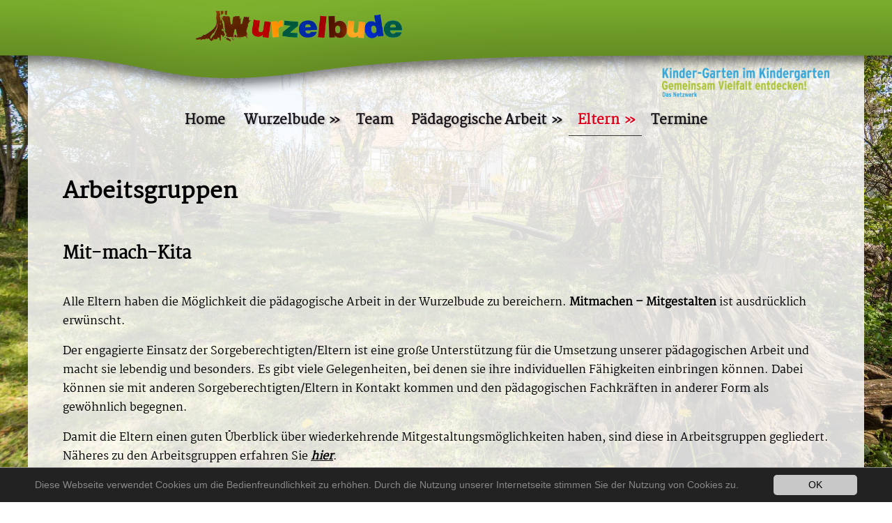

--- FILE ---
content_type: text/html; charset=utf-8
request_url: https://www.kita-wurzelbude.de/eltern/arbeitsgruppen
body_size: 7463
content:
<!DOCTYPE html>
<!--[if lt IE 7]>      <html class="no-js lt-ie9 lt-ie8 lt-ie7" lang="de"> <![endif]-->
<!--[if IE 7]>         <html class="no-js lt-ie9 lt-ie8" lang="de"> <![endif]-->
<!--[if IE 8]>         <html class="no-js lt-ie9" lang="de"> <![endif]-->
<!--[if gt IE 8]><!--> <html class="no-js" lang="de"> <!--<![endif]-->
<head>

<meta charset="utf-8">
<!-- 
	=============================
	  designed and developed at
	  internet design schmidt
	  Matthias Frank Schmidt
	  fon: +49 361 6639695
	  https://www.id-schmidt.de     
	=============================

	This website is powered by TYPO3 - inspiring people to share!
	TYPO3 is a free open source Content Management Framework initially created by Kasper Skaarhoj and licensed under GNU/GPL.
	TYPO3 is copyright 1998-2026 of Kasper Skaarhoj. Extensions are copyright of their respective owners.
	Information and contribution at https://typo3.org/
-->



<title>KiTa Wurzelbude Kindertageseinrichtung in Schwemsal</title>
<meta http-equiv="x-ua-compatible" content="IE=edge,chrome=1" />
<meta name="generator" content="TYPO3 CMS" />
<meta name="description" content="Arbeitsgruppen die Mit-mach-Kita. Alle Eltern haben die Möglichkeit die pädagogische Arbeit in der Wurzelbude zu bereichern. Mitmachen – Mitgestalten ist ausdrücklich erwünscht. " />
<meta name="robots" content="INDEX,FOLLOW" />
<meta name="viewport" content="width=device-width, initial-scale=1" />
<meta name="keywords" content="Arbeitsgruppen die Mit-mach-Kita, Arbeitsgruppen, Mit-mach-Kita," />
<meta name="twitter:card" content="summary" />


<link rel="stylesheet" type="text/css" href="/typo3temp/assets/css/7015c8c4ac.css?1756313725" media="all">
<link rel="stylesheet" type="text/css" href="/typo3conf/ext/mindshape_cookie_hint/Resources/Public/Css/dark-bottom.css?1611481375" media="all">
<link rel="stylesheet" type="text/css" href="/typo3conf/ext/ws_flexslider/Resources/Public/Css/flexslider.css?1627397256" media="all">
<link rel="stylesheet" type="text/css" href="/typo3conf/ext/ws_flexslider/Resources/Public/Css/mods.css?1627397256" media="all">
<link rel="stylesheet" type="text/css" href="/typo3conf/ext/jn_lighterbox/Resources/Public/CSS/lightbox.min.css?1756313609" media="screen">
<link rel="stylesheet" type="text/css" href="/typo3conf/ext/ids/Resources/Public/Css/navigation.css?1611557571" media="all">
<link rel="stylesheet" type="text/css" href="/typo3conf/ext/ids/Resources/Public/Css/flexslider.css?1611557562" media="all">
<link rel="stylesheet" type="text/css" href="/typo3conf/ext/ids/Resources/Public/Css/flexslider_mods.css?1611557562" media="all">
<link rel="stylesheet" type="text/css" href="/typo3conf/ext/ids/Resources/Public/Css/grid.css?1611571177" media="all">
<link rel="stylesheet" type="text/css" href="/typo3conf/ext/ids/Resources/Public/Css/box.css?1611578493" media="all">
<link rel="stylesheet" type="text/css" href="/typo3conf/ext/ids/Resources/Public/Css/style-wegweiser.css?1611557561" media="all">
<link rel="stylesheet" type="text/css" href="/typo3conf/ext/ids/Resources/Public/Css/style.css?1668794879" media="all">



<script src="https://code.jquery.com/jquery-1.7.2.js"></script>
<script src="/typo3conf/ext/ids/Resources/Public/JavaScript/superfish.js?1611557576"></script>
<script src="/typo3conf/ext/ids/Resources/Public/JavaScript/easyaspie.min.js?1611557576"></script>
<script src="/typo3temp/assets/js/5508b6c4f0.js?1756313725"></script>


<title>Arbeitsgruppen die Mit-mach-Kita</title><script type="text/javascript">
    $(document).ready(function() {
        $('nav').easyPie();
    });    
    </script><meta name="apple-mobile-web-app-capable" content="yes" />
<meta name="mobile-web-app-capable" content="yes" />
<link rel="apple-touch-icon" sizes="57x57" href="/fileadmin/favicon/wb/apple-icon-57x57.png">
<link rel="apple-touch-icon" sizes="60x60" href="/fileadmin/favicon/wb/apple-icon-60x60.png">
<link rel="apple-touch-icon" sizes="72x72" href="/fileadmin/favicon/wb/apple-icon-72x72.png">
<link rel="apple-touch-icon" sizes="76x76" href="/fileadmin/favicon/wb/apple-icon-76x76.png">
<link rel="apple-touch-icon" sizes="114x114" href="/fileadmin/favicon/wb/apple-icon-114x114.png">
<link rel="apple-touch-icon" sizes="120x120" href="/fileadmin/favicon/wb/apple-icon-120x120.png">
<link rel="apple-touch-icon" sizes="144x144" href="/fileadmin/favicon/wb/apple-icon-144x144.png">
<link rel="apple-touch-icon" sizes="152x152" href="/fileadmin/favicon/wb/apple-icon-152x152.png">
<link rel="apple-touch-icon" sizes="180x180" href="/fileadmin/favicon/wb/apple-icon-180x180.png">
<link rel="icon" type="image/png" sizes="192x192"  href="/fileadmin/favicon/wb/android-icon-192x192.png">
<link rel="icon" type="image/png" sizes="32x32" href="/fileadmin/favicon/wb/favicon-32x32.png">
<link rel="icon" type="image/png" sizes="96x96" href="/fileadmin/favicon/wb/favicon-96x96.png">
<link rel="icon" type="image/png" sizes="16x16" href="/fileadmin/favicon/wb/favicon-16x16.png">
<link rel="manifest" href="/fileadmin/favicon/wb/manifest.json">
<meta name="msapplication-TileColor" content="#ffffff">
<meta name="msapplication-TileImage" content="/fileadmin/favicon/wb/ms-icon-144x144.png">
<meta name="theme-color" content="#ffffff">
<link rel="canonical" href="http://www.kita-wurzelbude.de/eltern/arbeitsgruppen"/>
</head>
<body>
<div class="navi-wrap">
	<div class="bg-top"></div>
	<div class="logo-wrap maximum_width">
    		<img src="/typo3conf/ext/ids/Resources/Public/Css/img/wb_bg_top.png" width="100%" height="auto" alt=""/>
			<div class="logo-left">
    

            <div id="c5" class="frame frame-default frame-type-textmedia frame-layout-0">
                
                
                    



                
                

    
        



    


                

    <div class="ce-textpic ce-center ce-above">
        
            

    <div class="ce-gallery" data-ce-columns="1" data-ce-images="1">
        
            <div class="ce-outer">
                <div class="ce-inner">
        
        
            <div class="ce-row">
                
                    
                        <div class="ce-column">
                            

        
<figure class="image">
    
            <a href="/" title="KiTa Wurzelbude in Schwemsal">
                
<img class="image-embed-item" title="KiTa Wurzelbude in Schwemsal" alt="KiTa Wurzelbude in Schwemsal" src="/fileadmin/bilder_wurzelbude/Logo/Logo-Wurzelbude.png" width="1000" height="150" loading="lazy" />


            </a>
        
    
</figure>


    


                        </div>
                    
                
            </div>
        
        
                </div>
            </div>
        
    </div>



        

        
                
            

        
    </div>


                
                    



                
                
                    



                
            </div>

        

</div>
    		<div class="logo-right">
    

            <div id="c6" class="frame frame-default frame-type-textmedia frame-layout-0">
                
                
                    



                
                

    
        



    


                

    <div class="ce-textpic ce-center ce-above">
        
            

    <div class="ce-gallery" data-ce-columns="1" data-ce-images="1">
        
            <div class="ce-outer">
                <div class="ce-inner">
        
        
            <div class="ce-row">
                
                    
                        <div class="ce-column">
                            

        
<figure class="image">
    
            <a href="https://www.kinder-garten.de" title="Kindergarten im Kindergarten" target="_blank" rel="noreferrer">
                
<img class="image-embed-item" title="Kindergarten im Kindergarten" alt="Kindergarten im Kindergarten" src="/fileadmin/bilder_wurzelbude/Logo/logo_kindergarten.png" width="334" height="58" loading="lazy" />


            </a>
        
    
</figure>


    


                        </div>
                    
                
            </div>
        
        
                </div>
            </div>
        
    </div>



        

        
                
            

        
    </div>


                
                    



                
                
                    



                
            </div>

        

</div>
     </div>
     <div class="bg-top"></div>
</div>    
<div class="navi_space navi-center maximum_width navi-visibel"><nav class="width-screen applePie"><div class="menubtn">Menu Button</div><ul class="nav navbar-nav"><li class="normal-menu" aria-haspopup="true"><a href="/home" title="Die Kita Wurzelbude Muldestausee befindet sich im Ortsteil Schwemsal. Bis zu 50 Kinder werden bei uns in kleinen Gruppen in der Wurzelbude Schwemsal betreut. ">Home</a></li><li class="dropdown" aria-haspopup="true"><a href="/wurzelbude" title="Inhalt: Wurzelbude, Räumlichkeiten, Außengelände, Umgebung, Wohlfühloasen für heimische Kleintiere, Kräuterschnecke, Blühwiese, Totholzkäferbeet" class="dropdown-toggle" data-toggle="dropdown">Wurzelbude</a><ul class="dropdown-menu"><li class="normal-menu" aria-haspopup="true"><a href="/wurzelbude/raeumlichkeiten" title="Das Außengelände der Kindertageseinrichtung „Wurzelbude“ in Schwemsal">Räumlichkeiten</a></li><li class="normal-menu" aria-haspopup="true"><a href="/wurzelbude/aussengelaende" title="Großes Außengelände mit vielen Spielgeräten und grüner Wiese mit Bäumen.">Außengelände</a></li><li class="normal-menu" aria-haspopup="true"><a href="/wurzelbude/umgebung" title="Umgebung der Kindertageseinrichtung Wurzelbude in Schwemsal">Umgebung</a></li><li class="normal-menu" aria-haspopup="true"><a href="/wurzelbude/wohlfuehloasen-fuer-heimische-kleintiere" title="Wohlfühloasen für heimische Kleintiere in der Wurzelbude">Wohlfühloasen für heimische Kleintiere</a><ul class="dropdown-menu"><li class="normal-menu" aria-haspopup="true"><a href="/wurzelbude/wohlfuehloasen-fuer-heimische-kleintiere/totholzkaeferbeet" title="Totholzkäferbeet">Totholzkäferbeet</a></li><li class="normal-menu" aria-haspopup="true"><a href="/wurzelbude/wohlfuehloasen-fuer-heimische-kleintiere/bluehwiese" title="Blühwiese">Blühwiese</a></li></ul></li><li class="normal-menu" aria-haspopup="true"><a href="/wurzelbude/vielfalt-schmeckt-hochbeet" title="Vielfalt schmeckt - Hochbeet in der Kindertageseinrichtung Wurzelbude in Schwemsal">Vielfalt schmeckt - Hochbeet</a></li><li class="normal-menu" aria-haspopup="true"><a href="/wurzelbude/vielfalt-schmeckt-kraeuterschnecke" title="Kräuterschnecke in der Kindertageseinrichtung Wurzelbude in Schwemsal">Vielfalt schmeckt - Kräuterschnecke</a></li></ul></li><li class="normal-menu" aria-haspopup="true"><a href="/team" title="Das Team der Kindertageseinrichtung „Wurzelbude“ in Schwemsal stellt sich vor">Team</a></li><li class="dropdown" aria-haspopup="true"><a href="/paedagogische-arbeit" title="Pädagogische Arbeit in der Kindertageseinrichtung „Wurzelbude“ in Schwemsal sind unter anderem: Faustlos, Gesunde Ernährung, Musik, Entspannung, Tagesablauf, Angebote, Bild vom Kind, Eingewöhnung, Kinder haben Rechte, Übergang in die Grundschule und das Netzwerk" class="dropdown-toggle" data-toggle="dropdown">Pädagogische Arbeit</a><ul class="dropdown-menu"><li class="normal-menu" aria-haspopup="true"><a href="/paedagogische-arbeit/angebote" title="Angebote: Entdecken, spielen, lachen, forschen, gestalten, tanzen, beobachten, erzählen, zuhören können die Kinder jeden Tag in der „Wurzelbude“">Angebote</a></li><li class="normal-menu" aria-haspopup="true"><a href="/paedagogische-arbeit/gesunde-ernaehrung" title="Gesunde Ernährung: fürs leibliche Wohl sorgen alle gemeinsam.
Eine ausgewogene Ernährung ist für die gesunde Entwicklung eines Menschen Grundvoraussetzung. Wir bereiten das Frühstück und das Vesper täglich frisch zu. Besonderen Wert legen wir auf die Auswahl und die Qualität der Lebensmittel. Außerdem sind uns der gesamte Prozess der Vor- und Zubereitung und die Gestaltung der  Mahlzeiten wichtig. Eltern, Kinder, Großeltern und pädagogische Fachkräfte arbeiten gemeinschaftlich zusammen. ">Gesunde Ernährung</a></li><li class="normal-menu" aria-haspopup="true"><a href="/paedagogische-arbeit/faustlos" title="Wir arbeiten im Alltag mit dem Gewaltpräventionsprogramm Faustlos. Mehr zu diesem Programm erfahren Sie hier. Von Oktober bis Mai findet jeden Dienstag Faustlos statt. Alle Kindergartenkinder können an den Faustlos-Runden teilnehmen. Der wilde Willi und der ruhige Schneck, zwei Handpuppen, sind jedes Mal mit dabei. In den einzelnen Lektionen werden die Kinder mit erfundenen Situationen, welche ihrer Lebenswelt entsprechen, in Berührung gebracht. Sie können durch Faustlos neue Wege für sich entdecken, die ihnen helfen, alltägliche Probleme konstruktiv zu lösen. Die Kinder lernen ihre eigene Gefühlswelt und die Gefühle anderer besser kennen. ">Faustlos</a></li><li class="normal-menu" aria-haspopup="true"><a href="/paedagogische-arbeit/musik" title="Das gemeinsame Singen, Musizieren und Tanzen steht bei uns nicht nur einmal wöchentlich auf dem Programm. Wir wollen die Kinder für Musik begeistern, deshalb durchdringt die musische Betätigung unseren gesamten Alltag.">Musik</a></li><li class="normal-menu" aria-haspopup="true"><a href="/paedagogische-arbeit/entspannung" title="Zeit zum Träumen und Entspannen. Kinder genießen es im Alltag zu träumen, ihre Blicke schweifen zu lassen und sich Orte zu suchen, an denen sie Ruhe erfahren können. Die Phase des scheinbaren Nichts-Tuns ist eine Zeit in der Kinder Eindrücke und Erlebtes verarbeiten. Sie ist für die gesunde Entwicklung der Kinder wichtig. Wir bieten den Kindern Raum und Zeit selbstbestimmt Orte der Ruhe zu suchen. Nach dem Mittagessen gibt es für alle Kinder eine Pause zum Ausruhen und Träumen. Die pädagogischen Fachkräfte unterstützen die Kinder in dieser Zeit dabei, in Entspannung zu finden. Wache Kinder können nach einer Ausruhphase spielen.">Entspannung</a></li><li class="normal-menu" aria-haspopup="true"><a href="/paedagogische-arbeit/tagesablauf" title="Der Tagesablauf: Ankommen und Freispiel, Frühstück, Angebote/Freispiel, Mittagessen, Zeit zum Träumen und Entspannen, Vesper, Freispiel und Abholen">Tagesablauf</a></li><li class="normal-menu" aria-haspopup="true"><a href="/paedagogische-arbeit/bild-vom-kind" title="Jedes Kind ist einzigartig! Jedes Kind ist anders als das andere. Es ist einzigartig gedacht und geboren. Jedes Kind hat seine eigenen Bedürfnisse, Vorlieben, Wünsche, Interessen und körperlichen und geistigen Voraussetzungen. Wir nehmen jedes Kind an, so wie es ist. ">Bild vom Kind</a></li><li class="normal-menu" aria-haspopup="true"><a href="/paedagogische-arbeit/eingewoehnung" title="Die Eingewöhnungszeit ist eine ganz sensible Zeit. Für die Kinder beginnt mit der Aufnahme in die Tageseinrichtung ein neuer Lebensabschnitt, auch für die Sorgeberechtigten bringt diese Phase viele Veränderungen mit sich. Vor der Eingewöhnung führt eine pädagogische Fachkraft, der zukünftigen Bezugsgruppe des Kindes, ein Eingewöhnungsgespräch mit den Sorgeberechtigten/Eltern durch. Dabei erhalten diese Informationen über die Gestaltung der Eingewöhnungsphase und erfahren, welche persönlichen Dinge ihr Kind benötigt. ">Eingewöhnung</a></li><li class="normal-menu" aria-haspopup="true"><a href="/paedagogische-arbeit/kinder-haben-rechte" title="Kinder haben Rechte, Kinderrechte wahren, miteinander leben, miteinander lernen, leben lernen. Wer mit Kindern arbeitet, hat die Aufgabe Kinderrechte zu kennen und sie umzusetzen. An Orten, an denen Kinderrechte gelebt werden, fühlen sich Kinder wohl und ernst genommen. Das Wahren der Kinderrechte ist für uns eine Selbstverständlichkeit.">Kinder haben Rechte</a></li><li class="normal-menu" aria-haspopup="true"><a href="/paedagogische-arbeit/uebergang-in-die-grundschule" title="Unser Ziel ist es, zur Entwicklung der „Wurzeln“ der uns anvertrauten Kinder, vom ersten Wurzelbudentag an, beizutragen. Durch die Erfahrungen, die die Kinder in der Kindertageseinrichtung sammeln, wollen wir sie für das Leben stark machen. Die Zeit in der die Wurzelbudentage sich dem Ende zuneigen und der Eintritt in die Schule bevorsteht ist eine besondere Zeit für alle Beteiligten. Wir gestalten diesen Übergang gemeinsam mit den Sorgeberechtigten/Eltern, allen Kindern, dem Umfeld und den zukünftigen Lehrern. Die Schuleingangsphase beginnt ein Jahr vor der Einschulung.">Übergang in die Grundschule</a></li><li class="normal-menu" aria-haspopup="true"><a href="/paedagogische-arbeit/netzwerk" title="Unsere Netzwerkpartner. Eine rege Zusammenarbeit mit unseren Netzwerkpartnern ist uns wichtig. Sie bereichert unsere pädagogische Arbeit. ">Netzwerk</a></li></ul></li><li class="dropdown active" aria-haspopup="true"><a href="/eltern" title="Eltern sind herzlich willkommen für Eltern, Elterngespräche, Arbeitsgruppen, Elternvertreter, Kuratorium, Elternabende, Eltern für Eltern, Elternbriefe, Eingewöhnung, Sponsoring und Feste" class="dropdown-toggle" data-toggle="dropdown">Eltern</a><ul class="dropdown-menu"><li class="normal-menu" aria-haspopup="true"><a href="/eltern/elterngespraeche" title="Elterngespräche: Im Kindergartenalltag gibt es viele Gelegenheiten mit den Sorgeberechtigten/Eltern Gespräche über Kinder, Termine oder andere Themen zu führen. Eine von Offenheit getragene Elternarbeit ist uns wichtig. Mit Ausnahme der Tür- und Angelgespräche  finden alle anderen Gespräche nur mit Terminvereinbarung statt. Wichtige Anliegen in angemessener Atmosphäre und störungsfrei zu besprechen ist bei uns Standard.">Elterngespräche</a></li><li class="normal-menu" aria-haspopup="true"><a href="/eltern/eltern-sind-willkommen" title="Eltern UND Familien sind in der Wurzelbude willkommen!">Eltern sind willkommen</a></li><li class="active" aria-haspopup="true"><a href="/eltern/arbeitsgruppen" title="Arbeitsgruppen die Mit-mach-Kita. Alle Eltern haben die Möglichkeit die pädagogische Arbeit in der Wurzelbude zu bereichern. Mitmachen – Mitgestalten ist ausdrücklich erwünscht. ">Arbeitsgruppen</a></li><li class="normal-menu" aria-haspopup="true"><a href="/eltern/elternvertreter" title="Unsere Elternvertreter: Als Ansprechpartner für die Sorgeberechtigten/Eltern, die pädagogischen Fachkräfte und die Kita-Leitung sind sie ein wichtiges Bindeglied im Alltag.">Elternvertreter</a></li><li class="normal-menu" aria-haspopup="true"><a href="/eltern/kuratorium" title="Das Kuratorium arbeitet an pädagogisch-inhaltlichen und strukturellen Themen. Die Elternvertreter für das Kuratorium werden beim Gesamtelternabend für die Dauer von zwei Jahren gewählt. ">Kuratorium</a></li><li class="normal-menu" aria-haspopup="true"><a href="/eltern/elternabende" title="Elternabende, Jahreselternabend und thematische Elternabende der Kindertageseinrichtung Wurzelbude in Schwemsal">Elternabende</a></li><li class="normal-menu" aria-haspopup="true"><a href="/eltern/eltern-fuer-eltern" title="Eltern für Eltern: Die Tageseinrichtung ist eine Begegnungsstätte für Sorgeberechtigte/Eltern.">Eltern für Eltern</a></li><li class="normal-menu" aria-haspopup="true"><a href="/eltern/elternbriefe" title="Elternbriefe: Einmal jährlich erstellen die pädagogischen Fachkräfte einen Elternbrief. Dieser beinhaltet aktuelle Themen sowie alle Termine für das kommende Jahr. ">Elternbriefe</a></li><li class="normal-menu" aria-haspopup="true"><a href="/paedagogische-arbeit/eingewoehnung" title="Eingewöhnung">Eingewöhnung</a></li><li class="normal-menu" aria-haspopup="true"><a href="/eltern/sponsoring" title="Sponsoring: Durch das Engagement des Trägers, der pädagogischen Fachkräfte und der Sorgeberechtigten/Eltern gelingt es uns immer wieder die Ausstattung der Tageseinrichtung zu verbessern. ">Sponsoring</a></li><li class="normal-menu" aria-haspopup="true"><a href="/eltern/feste" title="Feste &amp; Familiengottesdienste in der KiTa Wurzelbude Schwemsal">Feste</a></li></ul></li><li class="normal-menu" aria-haspopup="true"><a href="/termine" title="Termine und Jahresplan der Kindertageseinrichtung Wurzelbude in Schwemsal">Termine</a></li></ul></nav></div>



<div class="column_3 row-slider">
	
<div class="big-slider">
    <div class="slider">
        
    </div>
</div>
</div>
	<div class="row">
		<div class="container col1_slider">
        	<div class="column_0">
            	
    

            <div id="c76" class="frame frame-default frame-type-textmedia frame-layout-0">
                
                
                    



                
                

    
        

    
        <header>
            

    
            <h1 class="">
                Arbeitsgruppen
            </h1>
        



            



            



        </header>
    



    


                

    <div class="ce-textpic ce-center ce-above">
        
            



        

        
                
            

        
    </div>


                
                    



                
                
                    



                
            </div>

        


    

            <div id="c77" class="frame frame-default frame-type-textmedia frame-layout-0">
                
                
                    



                
                

    
        

    
        <header>
            

    
            
                

    
            <h2 class="">
                Mit-mach-Kita
            </h2>
        



            
        



            



            



        </header>
    



    


                

    <div class="ce-textpic ce-center ce-above">
        
            



        

        
                <div class="ce-bodytext">
                    
                    <p>Alle Eltern haben die Möglichkeit die pädagogische Arbeit in der Wurzelbude zu bereichern. <strong>Mitmachen – Mitgestalten</strong> ist ausdrücklich erwünscht.</p>
<p>Der engagierte Einsatz der Sorgeberechtigten/Eltern ist eine große Unterstützung für die Umsetzung unserer pädagogischen Arbeit und macht sie lebendig und besonders. Es gibt viele Gelegenheiten, bei denen sie ihre individuellen Fähigkeiten einbringen können. Dabei können sie mit anderen Sorgeberechtigten/Eltern in Kontakt kommen und den pädagogischen Fachkräften in anderer Form als gewöhnlich begegnen.</p>
<p>Damit die Eltern einen guten Überblick über wiederkehrende Mitgestaltungsmöglichkeiten haben, sind diese in Arbeitsgruppen gegliedert. Näheres zu den Arbeitsgruppen erfahren Sie <a href="/fileadmin/bilder_wurzelbude/PDF/Elternarbeitsgruppen_naehere_Erlaeuterung.pdf" title="Elternarbeitsgruppen" target="_blank">hier</a>. &nbsp; &nbsp;</p>
                </div>
            

        
    </div>


                
                    



                
                
                    



                
            </div>

        


        	</div>
		</div>
	</div>

	
<footer>
	<div class="footer-outsite">
		<div class="footer-border"></div>
		<div class="footer-inside-wrapper">
		<div class="footer-inside"><img src="/typo3conf/ext/ids/Resources/Public/Css/img/wb_bg_bottom-2.png" width="100%" height="auto" alt=""/></div>
		<div class="footer-inside-content">
		  	<div class="footer-left">
    

            <div id="c3" class="frame frame-default frame-type-textmedia frame-layout-0">
                
                
                    



                
                

    
        



    


                

    <div class="ce-textpic ce-center ce-above">
        
            



        

        
                <div class="ce-bodytext">
                    
                    <p>Kindertageseinrichtung Wurzelbude<br> OT Schwemsal<br> Am Schulberg 12<br> 06774 Muldestausee</p><table class="contenttable"> 	<tbody> 		<tr> 			<td>Telefon:</td> 			<td>034243/24463</td> 		</tr> 		<tr> 			<td>E-Mail:</td> 			<td><a href="javascript:linkTo_UnCryptMailto(%27ocknvq%2CmqpvcmvBmkvc%5C%2Fywtbgndwfg0fg%27);">kontakt[at]kita-wurzelbude.de</a></td> 		</tr> 	</tbody> </table>
                </div>
            

        
    </div>


                
                    



                
                
                    



                
            </div>

        

</div>
		  	<div class="footer-center">
    

            <div id="c95" class="frame frame-default frame-type-menu_sitemap_pages frame-layout-0">
                
                
                    



                
                
                    

    



                
                

    

    
        <ul>
            
                <li>
                    <a href="/" title="Home">
                        <span>Home</span>
                    </a>
                    

    


                </li>
            
                <li>
                    <a href="/kontakt" title="Kontakt">
                        <span>Kontakt</span>
                    </a>
                    

    


                </li>
            
                <li>
                    <a href="/service/sitemap" title="Sitemap">
                        <span>Sitemap</span>
                    </a>
                    

    


                </li>
            
                <li>
                    <a href="/service/impressum" title="Impressum">
                        <span>Impressum</span>
                    </a>
                    

    


                </li>
            
                <li>
                    <a href="/datenschutz" title="Datenschutz">
                        <span>Datenschutz</span>
                    </a>
                    

    


                </li>
            
        </ul>
    




                
                    



                
                
                    



                
            </div>

        

</div>
   			<div class="footer-right">
    

            <div id="c4" class="frame frame-default frame-type-textmedia frame-layout-0">
                
                
                    



                
                

    
        

    
        <header>
            

    
            
                

    
            <h2 class="">
                Öffnungszeiten
            </h2>
        



            
        



            



            



        </header>
    



    


                

    <div class="ce-textpic ce-center ce-above">
        
            



        

        
                <div class="ce-bodytext">
                    
                    <p>Wochentags: 6.30 Uhr bis 17.00 Uhr<br> Schließzeiten:&nbsp;<a href="/termine">unter Termine</a><br> Alter der Kinder: 8 Wochen bis 7 Jahre<br> Gesamtkapazität: 50 Kinder</p>
                </div>
            

        
    </div>


                
                    



                
                
                    



                
            </div>

        

</div>
		</div>
		</div>
		<div class="footer-border"></div>
    </div>
</footer>

    

            <div id="c238" class="frame frame-default frame-type-html frame-layout-0">
                
                
                    



                
                
                

    <!-- Matomo -->
<script type="text/javascript">
  var _paq = window._paq = window._paq || [];
  /* tracker methods like "setCustomDimension" should be called before "trackPageView" */
  _paq.push(["disableCookies"]);
  _paq.push(['trackPageView']);
  _paq.push(['enableLinkTracking']);
  (function() {
    var u="https://matomo.schwemsal.de/";
    _paq.push(['setTrackerUrl', u+'matomo.php']);
    _paq.push(['setSiteId', '2']);
    var d=document, g=d.createElement('script'), s=d.getElementsByTagName('script')[0];
    g.type='text/javascript'; g.async=true; g.src=u+'matomo.js'; s.parentNode.insertBefore(g,s);
  })();
</script>
<!-- End Matomo Code -->


                
                    



                
                
                    



                
            </div>

        


</div>

  <script>
    window.cookieconsent_options = {
      expiryDays: 10,
      
        learnMore: 'Weitere Informationen.',
      
      dismiss: 'OK',
      message: 'Diese Webseite verwendet Cookies um die Bedienfreundlichkeit zu erhöhen. Durch die Nutzung unserer Internetseite stimmen Sie der Nutzung von Cookies zu.',
      
        link: '',
      
      
    };
  </script>

<script src="/typo3conf/ext/mindshape_cookie_hint/Resources/Public/Js/cookieconsent.js?1611481375"></script>
<script src="/typo3conf/ext/ws_flexslider/Resources/Public/JavaScript/jquery.flexslider-min.js?1627397256"></script>
<script src="/typo3conf/ext/jn_lighterbox/Resources/Public/JavaScript/lightbox.min.js?1756313609"></script>
<script src="/typo3conf/ext/ids/Resources/Public/JavaScript/html5shiv-printshiv.js?1611557575"></script>
<script src="/typo3conf/ext/ids/Resources/Public/JavaScript/modernizr.js?1611557576"></script>
<script src="/typo3temp/assets/js/2f079c3cb5.js?1756313725"></script>


</body>
</html>
<!-- Cached page generated 17-01-26 20:44. Expires 18-01-26 20:44 -->

--- FILE ---
content_type: text/css; charset=utf-8
request_url: https://www.kita-wurzelbude.de/typo3conf/ext/ids/Resources/Public/Css/navigation.css?1611557571
body_size: 2042
content:
@charset "UTF-8";
/* CSS Document */
.menubtn{
	display: none;
	}
nav{
    font-size:1.2rem;
    line-height: 1.5;
    display: block;
    z-index: 100;
    max-height: 38px;
	padding:0 10px;
	text-shadow:rgba(0,0,0,0.20) 2px 2px 3px;
	font-family: 'Martel', serif;
	font-weight:700;
	}
nav span{
	display: none;
	}
	
nav > ul {text-align:left;}

/* all lists */
nav ul, nav ul ul {
	padding: 0;
	margin: 0;
	list-style: none;
	line-height: 1.3;
	position: relative;
	display:inline-block;
	}
nav ul a {
	display: block;
	text-decoration: none;
	}
/* all list items */
nav ul li {
	float:left;
	-webkit-transition: background-color 0.5s ease;
    -moz-transition: background-color 0.5s ease;
    -o-transition: background-color 0.5s ease;
    -ms-transition: background-color 0.5s ease;
    transition: background-color 0.5s ease;
	}
nav ul li:last-child{
	border:none;
	}
/* second-level lists */
nav ul li ul {
	position: absolute;
	width: 14em;
	left: -999em; /* using left instead of display to hide menus because display: none isn't read by screen readers */
	}
nav ul li ul li{
	width: 14em;
	}
nav ul ul li,
nav ul ul ul li,
nav ul ul ul ul li{
	border-right:none;
	}
nav ul li a.sf-with-ul:after {
	content: '\00BB';/*Right Double Arrows*/
	display: inline-block;
	/*float:right;/*IE7 Fix*/
	position:relative;
	top: 0em;
	right: -0.3em;
	}
nav ul li.sfHover a.sf-with-ul:after{
	-moz-transform: rotate(90deg);
	-webkit-transform: rotate(90deg);
	-o-transform: rotate(90deg);
	-ms-transform: rotate(90deg);
	transform: rotate(90deg);
	}
nav ul li.sfHover li a.sf-with-ul:after{
	-moz-transform: rotate(0deg);
	-webkit-transform: rotate(0deg);
	-o-transform: rotate(0deg);
	-ms-transform: rotate(0deg);
	transform: rotate(0deg);
	}
nav ul li a.sf-with-ul:only-child:after{
	content: '';/* if only child, delete arrow */
	 }
nav ul li ul a{
	padding:0.5em 1.5em;
	margin-top:-1px; /*to offset bottom border*/
	}
nav ul li ul li:last-child a{
	border-bottom:none;
	}
/* third-and-above-level lists */
nav ul li ul ul {
	margin: -2em 0 0 14em;/* negative margin calculated by li padding plus line height*/
	}
nav ul li:hover ul ul,
nav ul li:hover ul ul ul,
nav ul li.sfhover ul ul,
nav ul li.sfhover ul ul ul {
	left: -999em;
	}

nav ul li:hover ul,
nav ul li li:hover ul,
nav ul li li li:hover ul,
nav ul li.sfhover ul,
nav ul li li.sfhover ul,
nav ul li li li.sfhover ul { /* lists nested under hovered list items */
	left: auto;
	}
/*UNIVERSAL PADDING*/
nav ul a,
nav ul li a,
nav ul li ul a {
	padding:0.5em 0.7em;
	}
	
/*----------------------------------
	COLORS
-----------------------------------*/
nav{
    /*background:rgba(223,223,223,0.50);*/
    }
nav ul a {
	color:#1a161b;
	}
/*Top Nav borders*/
nav ul li {
	/*border-right:1px solid #ccc;*/
	}

nav ul li:hover > a{
	color:#e0001a;
	text-shadow:rgba(255,255,255,1.0) 1px 1px 1px;
	}
nav ul li ul a{
	border-bottom: 1px solid #fff;
	}
nav ul li ul {
	background:rgba(238,238,238,0.90);
	box-shadow:rgba(0,0,0,0.50) 1px 1px 3px;
	border-radius: 5px;
	}
nav .active > a, nav .sf-with-ul a {
	color:#e0001a;
	text-shadow:rgba(255,255,255,1.0) 1px 1px 1px;
}

@media screen and (min-width:1024px){
nav ul > li:hover > a {border-bottom:1px solid #e0001a;}
nav ul  li ul li:hover  a {border-bottom:1px solid #222;}
nav  .active > a {border-bottom:1px solid #333;}
nav ul li .active  a {border-bottom:1px solid #fff;}
}
/*----------------------------------
	MEDIA QUERY
-----------------------------------*/
@media screen and (max-width:1024px){
	.menubtn{
		display: block;
		margin: 5px 0 10px;
		/*float:right;*/
		text-indent:-9999px;
		-webkit-transition: all 300ms ease-in-out;
		-moz-transition: all 300ms ease-in-out;
		-ms-transition: all 300ms ease-in-out;
		-o-transition: all 300ms ease-in-out;
		transition: all 300ms ease-in-out;
		width:40px;
		height:40px;
		z-index: 214748365;
		position:relative;
		}
	.menubtn:hover{
		cursor: pointer;
		}
	nav span{
		display: block;
		}
	nav span{
		position: relative;
		float: right;
		padding: 10px;
		}
	nav span:hover{
		cursor: pointer;
		}
	nav ul,
	nav ul > ul{
		display: none;
		float:none;
		width:100%;
		/*width: 12em;*/
		}
	nav ul li {
		border-right:none;
		}
	nav ul li a.sf-with-ul:after {
		content:'';
		}
	nav ul li ul,
	nav ul li ul li{
		width:100%;
		/*width: 12em;*/
		}
	nav ul li ul a{
		border-bottom:1px solid #333;
		}
	nav ul ul,
	nav ul li{
		width:100%;
		/*width: 12em;*/
		}
	nav ul li a{
		padding:0.5em 1em 0.5em 1em;
		float: left;
		}
	nav ul li ul a{
		padding: 0.5em 1em 0.5em 2em;
		}
	nav ul ul li ul a{
		padding: 0.5em 1em 0.5em 3em;
		}
	nav ul ul ul li ul a{
		padding: 0.5em 1em 0.5em 4em;
		}
	nav ul li ul,
	nav ul li ul ul,
	nav ul li:hover ul ul,
	nav ul li:hover ul ul ul,
	nav ul li.sfhover ul ul,
	nav ul li.sfhover ul ul ul,
	nav ul li:hover ul,
	nav ul li li:hover ul,
	nav ul li li li:hover ul,
	nav ul li.sfhover ul,
	nav ul li li.sfhover ul,
	nav ul li li li.sfhover ul {
		position: relative;
		display: none;
		margin: 0 0 0 0;
		left: 0em; /* using left instead of display because display: none isn't read by screen readers */
		}

	/*----------------------------------
		MOBILE COLORS
	-----------------------------------*/
	nav{
		background: none;
		}
	.menubtn{
		background: #e0001a url('../Icons/menuicon.png') no-repeat right top;
		-ms-filter: "progid:DXImageTransform.Microsoft.Alpha(Opacity=70)";
 		-khtml-opacity: 0.7;
 		opacity: 0.7;
		}
	.menubtn:hover,
	.menuOpen{
		-ms-filter: "progid:DXImageTransform.Microsoft.Alpha(Opacity=100)";
 		-khtml-opacity: 1;
 		opacity: 1;
		}
	/*Plus icon*/
	nav span{
		background: #e0001a;
		color:#fff;
		}
	nav span:hover{
		background: #474747	;
		}
	/*Top Nav background*/
	nav ul ul,
	nav ul li{
		background: rgba(255,255,255,0.90);
		}
	/*Sub-Nav background*/
	nav ul li ul li{
		background: rgba(220,220,220,0.90);
		}
	/*Sub-Nav borders*/
	nav ul li ul li{
		border-bottom:1px solid #e5e5e5;
		}
	/*sub, sub-Nav background*/
	nav ul ul ul li{
		background: #ccc;
		}
	/*First Nav Item when open*/
	ul li.menuOpen,
	ul li.menuOpen:hover{
		background: rgba(230,230,230,0.90);
		}
	ul li.menuOpen >span{
		background: #474747	;
	}
	/*Sub-Nav Item when open*/
	ul ul li.menuOpen,
	ul ul li.menuOpen:hover{
		background:#474747	;
		}
	/*Sub, Sub-Nav Item when open*/
	ul ul ul li.menuOpen,
	ul ul ul li.menuOpen:hover{
		background:red;
		}
}


/*.dropdown { position:relative; z-index:554147483647 !important;}
.normal-menu { position:relative; z-index:564147483647 !important;}
*/


.width-screen ul {
-webkit-transition: height 0.3s ease-in;
            -moz-transition: height 0.3s ease-in;
            -o-transition: height 0.3s ease-in;
            -ms-transition: height 0.3s ease-in;
            transition: height 0.3s ease-in;
    transition-delay:0.4s;
}




/*#### Navigation Footer ##### */

footer a, .footer-down a {color:#fff; text-decoration:none;}
footer a:hover, .footer-down a:hover {color:#e0001a;}

footer ul {
    list-style:none;
	padding-left:0;
}


/* ##### Links #### */

.row a {
	color: black;
	font-weight: bold;
	font-style: italic;
}

.row a:hover {
	color: #e0001a;
}


--- FILE ---
content_type: text/css; charset=utf-8
request_url: https://www.kita-wurzelbude.de/typo3conf/ext/ids/Resources/Public/Css/flexslider_mods.css?1611557562
body_size: 821
content:

.tx-ws-flexslider, .tx-ws-flexslider h1 {padding:0; margin:0;}

.tx-ws-flexslider .caption-title { font-weight: bold; font-size:400%; color:#fff; padding:0; text-shadow:rgba(0,0,0,0.50) 1px 1px 2px;}
.tx-ws-flexslider .caption-body p { margin-bottom: 0px; color:#fff; font-size:200%; text-shadow:rgba(0,0,0,0.50) 1px 1px 2px; }
.tx-ws-flexslider .caption-text { padding: 0; color:#fff;}

.flexslider .slides img { height: auto; }

@media screen and (max-width: 1024px) {
.tx-ws-flexslider .caption-title {font-size:150%;}	
.tx-ws-flexslider .caption-body p { font-size:100%;	}
}

@media screen and (min-width: 90px) {
  
  .slides li div.captionwrapper { position: absolute; width: 150px; top:auto; bottom: 10px; }
  .slides li div.caption span { color: #fff; display: block; }
  .slides li div.caption .captiontitle { font-size: 18px; font-weight: bold; margin-bottom: 5px; text-align: right; }
  .slides li div.caption .captiontext { font-size: 12px; line-height: 15px; }
  
  
  .tx-ws-flexslider .caption-align-left .caption-text { left: 0px; }
  .tx-ws-flexslider .caption-align-left .caption-link { left: 0px; }
  .tx-ws-flexslider .caption-align-right .caption-text { right: 0px; }
  .tx-ws-flexslider .caption-align-right .caption-link { right: 0px; }
  .tx-ws-flexslider .caption-link { position: absolute; bottom: 0px; }
  .tx-ws-flexslider .caption-text { position: absolute; width: 100%; top: -20px; background:none; text-align:center;}
  
  
  
  
}


/* ######## Flexslider Korrekturen ###### */
.flex-active-slide .caption-link {
	position:absolute;
	z-index:400;
	height:95%;
	width:95%;
	top:0;
	left:0;
} 

.flex-active-slide .caption-link a {
	width:100%;
	height:100%;
	display:block;
	color:rgba(255,255,255,0.00);
}
#inhalt .caption-link a {color:rgba(255,255,255,0.00);}



.content-width {
	position:relative;
	width:100%;
	margin:0 auto;
}


/* ######### Flexslider ############# */

.flexslider {
	border:0;
}

.tx-ws-flexslider {
	padding-bottom: 10px;
}

.tx-ws-flexslider .caption-text {
	background: none;
}

.tx-ws-flexslider .caption-text {width: 100%; top: 0; padding: 0; margin: 0;}
.tx-ws-flexslider .caption-align-left .caption-text {left: 0;}
.tx-ws-flexslider .caption-title {
	text-align: center;
	font-size: 3rem;
	color: #fff;
	text-shadow: rgba(0,0,0,0.84) 2px 2px 4px;
	width: 100%;
}

@media screen and (max-width: 1024px) {
	.tx-ws-flexslider .caption-title {font-size: 1.5rem;}
	.tx-ws-flexslider .caption-title  {padding: 0; margin: 0;}
}


.tx-ws-flexslider .caption-body {
	text-align: center;
	color: #fff;
	font-size: 1rem;
}

.caption-link a {
	display: block;
	width: 100%;
	height: 100%;
}

.flex-active-slide .caption-link a {
    color: rgba(255, 255, 255, 0);
    display: block;
    height: 100%;
    width: 100%;
}

.tx-ws-flexslider .slides {margin-top: 10px;}

.caption-link a {display: none;}



--- FILE ---
content_type: text/css; charset=utf-8
request_url: https://www.kita-wurzelbude.de/typo3conf/ext/ids/Resources/Public/Css/grid.css?1611571177
body_size: 318
content:
@charset "UTF-8";
/* CSS Document */

.grid_col1,
.grid_col2,
.grid_col3,
.grid_col4 {padding: 0;}


@media screen and (min-width:1024px){
.sg-row {
	width: 100%;
	display: -webkit-box;
  	display: -moz-box;
 	display: -ms-flexbox;
  	display: -webkit-flex;
	display: flex;
}


.grid_elements2cols .grid_col1 {padding-right: 24px;}

.grid_elements3cols .grid_col1,
.grid_elements4cols .grid_col1 {padding-right: 12px;}

.grid_elements3cols .grid_col2, 
.grid_elements4cols .grid_col2,
.grid_elements4cols .grid_col3 {padding: 0 12px;}
	
	
.grid_elements2cols .grid_col2,
.grid_elements3cols .grid_col3,
.grid_elements4cols .grid_col4 {padding-left: 24px;}

.grid_elements2cols .grid_element {
	-webkit-box-flex: 1;
   -moz-box-flex: 1; 
   width:50%; 
   -webkit-flex: 1;
   -ms-flex: 1;
   flex: 1;
	min-width: 50%;
}
}

--- FILE ---
content_type: text/css; charset=utf-8
request_url: https://www.kita-wurzelbude.de/typo3conf/ext/ids/Resources/Public/Css/box.css?1611578493
body_size: 573
content:
@charset "UTF-8";
/* CSS Document */

/* Layout 1 */
@media screen and (min-width:500px){
.layout-1 .ce-row {
display: -webkit-box;
display: -moz-box;
display: -ms-flexbox;
display: -webkit-flex;
display: flex;
}
}
.layout-1 .image {
    margin: 0 6px 6px 0;
}
.layout-1 img {
	box-shadow:rgba(0,0,0,0.62) 3px 3px 4px;
	border-radius: 5px;
	margin: 20px 7px 7px 0;
    max-width: 100%;
    height: auto;
}

/* Layout 2 Pinnwand*/
.layout-2 {
	padding: 0 25px;
	background:rgba(121,171,43,0.62);
	border: #fff 6px solid;
	border-radius: 5px;
	box-shadow:rgba(0,0,0,0.62) 3px 3px 4px;
	margin-bottom: 25px;
}

.layout-2 img {
	box-shadow:rgba(0,0,0,0.62) 3px 3px 4px;
	border-radius: 5px;
	margin: 0 8px 8px 0;
	max-width: 100%;
	height: auto;
	position: relative;
}



/* Layout 3 */
.layout-3 {
	text-align: center;
	font-size: 0.8rem;
	color: #666;
}

.layout-3 img {
	max-width: 100%;
	height:auto;
}


/* Layout 4 */
.layout-4 img {
	box-shadow:rgba(0,0,0,0.62) 3px 3px 4px;
	border-radius: 5px;
	margin: 0 8px 8px 0;
	max-width: 100%;
	min-width: 100%;
	height: auto;
}

.layout-2 .ce-row, .layout-4 .ce-row {
	background-color: transparent;
	display: -webkit-box;
  	display: -moz-box;
 	display: -ms-flexbox;
  	display: -webkit-flex;
	display: flex;		
}

.layout-4 .ce-media {
	padding-right: 8px;
}

.layout-2 .ce-column figure, .layout-4 .ce-column figure {
	padding-right: 8px;
}

.layout-2 .ce-column, .layout-4 .ce-column{
	-webkit-box-flex: 1;
   -moz-box-flex: 1; 
   width:10%; 
   -webkit-flex: 1;
   -ms-flex: 1;
   flex: 1;
}

/* Layout 5 */
.layout-5 img {
	width: 100%;
	height: auto;
}



--- FILE ---
content_type: text/css; charset=utf-8
request_url: https://www.kita-wurzelbude.de/typo3conf/ext/ids/Resources/Public/Css/style-wegweiser.css?1611557561
body_size: 330
content:
@charset "UTF-8";
/* CSS Document */
body, html {
	padding: 0;
	margin: 0;
}

#wegweiser-wrap {
	width: 100%;
	position: relative;
	font-size: 0.5rem;
}
.wegweiser-bg-img {
	position:relative;
	width: 100%;
	height: auto;
}

.wegweiser-bg-img img, .wegweiser-bg-img a {
	padding:0;
	margin: 0;
}

#wegweiser-inside-wrapper {
	position: absolute;
	top: 0;
	width: 100%;
	height: 100%;
	display: -webkit-box;
	display: -webkit-flex;
	display: -ms-flexbox;
	display: flex; 
}
.wegweiser-left {
	width: 52%;
}
.wegweiser-right {
	width: 27%;
}

.wegweiser-schilder {
	width: 22%;
}

.schild-img {
	width: 100%;
	height: auto;
}

@media screen and (max-width:537px){
#wegweiser-wrap {
	display: none;
}
}


--- FILE ---
content_type: text/css; charset=utf-8
request_url: https://www.kita-wurzelbude.de/typo3conf/ext/ids/Resources/Public/Css/style.css?1668794879
body_size: 2281
content:
/* CSS Document */

/* ###### ids ###### */
/* www.id-schmidt.de */
/* ## M.F.Schmidt ## */

/* martel-regular - latin */
@font-face {
  font-family: 'Martel';
  font-style: normal;
  font-weight: 400;
  src: url('/fileadmin/fonts/martel-v10-latin-regular.eot'); /* IE9 Compat Modes */
  src: local(''),
       url('/fileadmin/fonts/martel-v10-latin-regular.eot?#iefix') format('embedded-opentype'), /* IE6-IE8 */
       url('/fileadmin/fonts/martel-v10-latin-regular.woff2') format('woff2'), /* Super Modern Browsers */
       url('/fileadmin/fonts/martel-v10-latin-regular.woff') format('woff'), /* Modern Browsers */
       url('/fileadmin/fonts/martel-v10-latin-regular.ttf') format('truetype'), /* Safari, Android, iOS */
       url('/fileadmin/fonts/martel-v10-latin-regular.svg#Martel') format('svg'); /* Legacy iOS */
}
/* raleway-regular - latin */
@font-face {
  font-family: 'Raleway';
  font-style: normal;
  font-weight: 400;
  src: url('/fileadmin/fonts/raleway-v28-latin-regular.eot'); /* IE9 Compat Modes */
  src: local(''),
       url('/fileadmin/fonts/raleway-v28-latin-regular.eot?#iefix') format('embedded-opentype'), /* IE6-IE8 */
       url('/fileadmin/fonts/raleway-v28-latin-regular.woff2') format('woff2'), /* Super Modern Browsers */
       url('/fileadmin/fonts/raleway-v28-latin-regular.woff') format('woff'), /* Modern Browsers */
       url('/fileadmin/fonts/raleway-v28-latin-regular.ttf') format('truetype'), /* Safari, Android, iOS */
       url('/fileadmin/fonts/raleway-v28-latin-regular.svg#Raleway') format('svg'); /* Legacy iOS */
}
* {
	-webkit-box-sizing:border-box;
	-moz-box-sizing: border-box;
	box-sizing:border-box;
}

html, body {
	padding:0;
	margin:0;
	height: 100%;
	width:100%;
	font-family: 'Martel', serif;
}

body {
	background: url(img/5SR_2802.jpg) no-repeat top center fixed; 
  	-webkit-background-size: cover;
  	-moz-background-size: cover;
  	-o-background-size: cover;
  	background-size: cover;
}

.maximum_width, .row, .row-slider {
	max-width: 1200px;
	background-color:rgba(255,255,255,0.84);
}

.row, .row-slider {
	margin:0 auto;
}

.row-slider {
	position: relative;
	z-index: 50;
}

@media screen and (min-width:1024px){ .row-slider { padding: 25px 50px 0 50px;} }
@media screen and (max-width:1024px){ .row-slider { padding: 25px 0 0 0;} }

.row-slider ce-media img  {
	-webkit-box-shadow: 0 1px 4px rgba(0,0,0,.6);
	-moz-box-shadow: 0 1px 4px rgba(0,0,0,.6);
	-o-box-shadow: 0 1px 4px rgba(0,0,0,.6);
	box-shadow: 0 1px 4px rgba(0,0,0,.6);
	zoom: 1;
}

.row {
	min-height: 750px;
	padding: 0.67em 50px 60px 50px;
}
@media screen and (max-width:700px){
	.row {padding: 0 10px 60px 10px;}
	.row .ce-textpic .ce-gallery, .row .magnificpopup img {width: 95%; height: auto;}
	.ce-column {width: 100%;}

}


.mfp-content {
	position:relative;
	z-index:200;
}

/* ########## Header ############ 

.ce-textpic, .ce-nowrap .ce-bodytext, .ce-gallery, .ce-row, .ce-uploads li, .ce-uploads div {overflow: visible;}

/*Logos*/
.logo-left { position:absolute; top:10%; left:20%; width:25%; min-width:150px;}
@media screen and (max-width:1024px){.logo-left {top:5%; left:15%; width:25%;}}
.logo-left img { width:100%; height:auto; }

.logo-right { position:absolute; bottom:0; right:50px; width:20%; min-width:150px;}
@media screen and (max-width:1024px){.logo-right {top:110%; right:50px; width:20%;}}
.logo-right img { width:100%; height:auto; }



.navi_space {padding:2px; margin:0;}
nav {position: relative; z-index: 100;}




/*  hintergrund top */

.navi-wrap, .footer-inside  {
	background-color: transparent;
	display: -webkit-box;
  	display: -moz-box;
 	display: -ms-flexbox;
  	display: -webkit-flex;
	display: flex;
}

.navi-center {
	text-align:center;
	margin:0 auto;
}

.bg-top {
	background-image: url(img/wb_bg_top_100.png);
	background-repeat:repeat-x;
	background-position:top;
	-webkit-box-flex: 1;
   -moz-box-flex: 1; 
   width: 10%; 
   -webkit-flex: 1;
   -ms-flex: 1;
   flex: 1;
}

.logo-wrap {
	width:1200px;
	max-width:100%;
	margin:0 auto;
}


/* hintergrund bottom #### Footer ############################### */

footer {
	background-color: transparent;
	display: -webkit-box;
  	display: -moz-box;
 	display: -ms-flexbox;
  	display: -webkit-flex;
	display: flex;
}


.footer-outsite {
	width:100%;
	position: relative;
	display: -webkit-box;
  	display: -moz-box;
 	display: -ms-flexbox;
  	display: -webkit-flex;
	display: flex;
}

.footer-inside-wrapper {
	position: relative;
	margin:0 auto;
	width: 100%;
	max-width: 1200px;
}

.footer-inside {
	position: relative;
	margin: 0 auto;
	background-color: rgba(255,255,255,0.84);
	-webkit-box-flex: 2;
   -moz-box-flex: 2; 
   width: 100%; 
   -webkit-flex: 2;
   -ms-flex: 2;
   flex: 2; 
}

.footer-inside img {
	width: 100%;
	height: auto;
	max-width: 100%;
}
.footer-border {
	background: url(img/wb_bg_bottom_1.png) repeat-x;
	height: 100%;
	-webkit-box-flex: 1;
   -moz-box-flex: 1; 
   width: 10%; 
   -webkit-flex: 1;
   -ms-flex: 1;
   flex: 1; 
}


.footer-inside-content {
	position: absolute;
	color: #fff;
}


@media screen and (min-width:1025px){
	
.footer-inside-content {
	position: absolute;
	top: 100px;
	left: 0;
}
	
.footer-inside-content {
	top: 100px;
	left: 0;
	color: #fff;
	font-size: 0.9rem;
	display: -webkit-box;
  	display: -moz-box;
 	display: -ms-flexbox;
  	display: -webkit-flex;
	display: flex;
	width: 1200px;
	max-width: 100%;
}
	
	
.footer-left, .footer-center, .footer-right {
	-webkit-box-flex: 1;
   -moz-box-flex: 1; 
   width: 33.33333%; 
   -webkit-flex: 1;
   -ms-flex: 1;
   flex: 1; 
}

.footer-left {padding: 0 5px 0 50px;}
.footer-center {padding:0 5px; text-align: center; border-right: 1px solid #fff; border-left: 1px solid #fff;}
.footer-right {padding: 0 50px 0 5px; text-align: right;}
}


@media screen and (max-width:1024px){
	
.footer-inside-content {
	position: absolute;
	top: 50px;
	left: 0;
}
.footer-left, .footer-center, .footer-right, .footer-inside-content {
	width: 100%;
	min-width: 100%;
	text-align: center;
	}
	table {
		margin: 0 auto;
	}
	
.footer-left, .footer-center, .footer-right {
	background-color: #4d7214}
	
.footer-inside-content h2, .footer-inside-content ul, .footer-inside-content li, .footer-inside-content p, .footer-inside  { margin: 0;}
.footer-inside-content h2, .footer-inside-content ul, .footer-inside-content p   {padding: 25px 0;}
.footer-center {padding:0 5px; text-align: center; border-top: 1px solid #fff; border-bottom: 1px solid #fff;}
}


.footer-inside a:hover {color: #E9C420;}

.footer-left, .footer-right {
	-webkit-box-flex: 1;
   	-moz-box-flex: 1; 
   	width: 50%; 
   	-webkit-flex: 1;
   	-ms-flex: 1;
   	flex: 1;
}


/* Inhalt



.big-slider, .slider {width:100%;}
.slider img {width:100%; height:auto; min-width: 100%;}
.slider .ce-row, .ce-outer {width: 100%; min-width: 100%;}
*/

.text-center {text-align: center;}


.column_2 img {margin-top:25px;}

.footer-down {color:#a0a5aa; background-color:#1a161b;  margin:0 auto;}
.footer-down-inside .grid_element {text-align:center;}


@media screen and (min-width:1024px){

.logo-wrap { position:relative;}

/*.grid_footer, .firstline_flex, .row  {
	display: -webkit-box;
  	display: -moz-box;
 	display: -ms-flexbox;
  	display: -webkit-flex;
	display: flex;
}

 .grid_element {
   -webkit-box-flex: 1;
   -moz-box-flex: 1; 
   width: 10%; 
   -webkit-flex: 1;
   -ms-flex: 1;
   flex: 1; 
}*/


	
.column_0 {
		width: 100%;
	}
	

/* drei Spalten .col3 */
.col3 .column_1, .col3 .column_0, .col3 .column_2 {
	-webkit-box-flex: 1;
   	-moz-box-flex: 1; 
   	width: 33.33333%; 
   -webkit-flex: 1;
   -ms-flex: 1;
   flex: 1;
   padding:15px 25px;
}

/* drei Spalten .col2 */
.col2 .column_0 {
	-webkit-box-flex: 2;
   	-moz-box-flex: 2; 
   	width: 66.66666%; 
   -webkit-flex: 2;
   -ms-flex: 2;
   flex: 2;
   padding:15px 35px;
}

.col2 .column_2 {
	-webkit-box-flex: 1;
   	-moz-box-flex: 1; 
   	width: 33.33333%; 
   -webkit-flex: 1;
   -ms-flex: 1;
   flex: 1;
   padding:15px 35px;
}



.firstline_nav .grid_col4 {text-align:right;}


.top-conten h2 a {
	display: inline-block;
	padding:10px;
	background-color:#f2f4f6;
	border: solid 1px #a0a5aa;
	border-radius:3px;
	text-decoration:none;
}
.top-conten a:hover {
	box-shadow:rgba(255,255,255,1.0) 1px 1px 2px;
}


footer .grid_footer {
padding: 50px 50px 100px 50px;
}

.slider .ce-media {
	width:100%; max-width:1100px; min-width: 100%;}
}
.slider .ce-media img {
	max-width: 100%;
	min-width: 100%;
	height: auto;
}

@media screen and (max-width:1024px){

.logo-wrap { position:relative; height:70px;}	
footer .grid_footer {
padding: 25px 50px 50px 50px;
}

.logo-wrap .top-conten {width:100%; text-align:center;}	
.logo-wrap .top-conten p {padding:10px 0 0 15px; margin:0;}

.col2 .column_0, .col2 .column_2, .column_0 {
	padding:5px 0;
}
	h1 {
		font-size: 1.5rem;
	}

}

/* Schrift */

figcaption {
	font-size: 0.8rem;
	color:#666;
	text-align: center;
}


.slider .ce-textpic,
.slider .ce-gallery,
.slider .ce-outer,
.slider .ce-inner,
.slider .ce-row,
.slider .ce-column,
.slider .ce-media,
.slider img {
	min-width: 100%;
	max-width: 100%;
}

@media screen and (max-width:500px){
.ce-gallery,
	.ce-gallery .ce-outer,
	.ce-gallery .ce-inner,
	.ce-gallery .ce-column,
	.ce-gallery .image,
	.ce-gallery img {
	min-width: 100%;
	max-width: 100%;
		height: auto;
	}
	
}